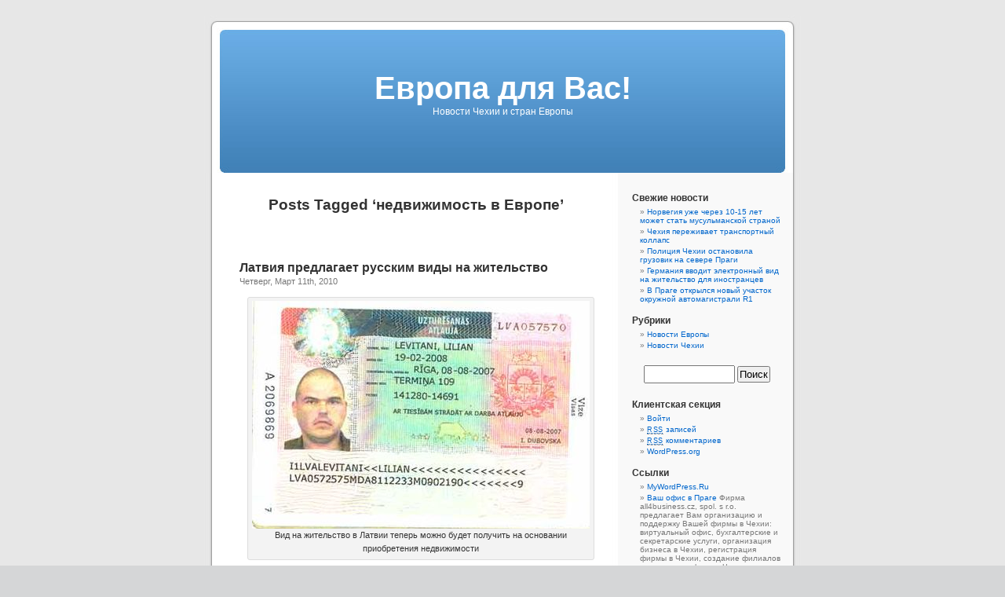

--- FILE ---
content_type: text/html; charset=UTF-8
request_url: http://news.eu4ru.com/tag/%D0%BD%D0%B5%D0%B4%D0%B2%D0%B8%D0%B6%D0%B8%D0%BC%D0%BE%D1%81%D1%82%D1%8C-%D0%B2-%D0%B5%D0%B2%D1%80%D0%BE%D0%BF%D0%B5/
body_size: 23678
content:
<!DOCTYPE html PUBLIC "-//W3C//DTD XHTML 1.0 Transitional//EN" "http://www.w3.org/TR/xhtml1/DTD/xhtml1-transitional.dtd">
<html xmlns="http://www.w3.org/1999/xhtml" dir="ltr" lang="ru-RU">

<head profile="http://gmpg.org/xfn/11">
<meta http-equiv="Content-Type" content="text/html; charset=UTF-8" />

<title>недвижимость в Европе | Европа для Вас!</title>

<link rel="stylesheet" href="http://news.eu4ru.com/wp-content/themes/default/style.css" type="text/css" media="screen" />
<link rel="pingback" href="http://news.eu4ru.com/xmlrpc.php" />

<style type="text/css" media="screen">

	#page { background: url("http://news.eu4ru.com/wp-content/themes/default/images/kubrickbg-ltr.jpg") repeat-y top; border: none; }

</style>

 

<link rel="alternate" type="application/rss+xml" title="Европа для Вас! &raquo; Лента" href="http://news.eu4ru.com/feed/" />
<link rel="alternate" type="application/rss+xml" title="Европа для Вас! &raquo; Лента комментариев" href="http://news.eu4ru.com/comments/feed/" />
<link rel="alternate" type="application/rss+xml" title="Европа для Вас! &raquo; Лента метки недвижимость в Европе" href="http://news.eu4ru.com/tag/%d0%bd%d0%b5%d0%b4%d0%b2%d0%b8%d0%b6%d0%b8%d0%bc%d0%be%d1%81%d1%82%d1%8c-%d0%b2-%d0%b5%d0%b2%d1%80%d0%be%d0%bf%d0%b5/feed/" />
<script type='text/javascript' src='http://news.eu4ru.com/wp-includes/js/prototype.js?ver=1.6.1'></script>
<script type='text/javascript' src='http://news.eu4ru.com/wp-includes/js/scriptaculous/wp-scriptaculous.js?ver=1.8.3'></script>
<script type='text/javascript' src='http://news.eu4ru.com/wp-includes/js/scriptaculous/effects.js?ver=1.8.3'></script>
<script type='text/javascript' src='http://news.eu4ru.com/wp-content/plugins/lightbox-2/lightbox.js?ver=1.8'></script>
<script type='text/javascript' src='http://news.eu4ru.com/wp-includes/js/swfobject.js?ver=2.2'></script>
<script type='text/javascript' src='http://news.eu4ru.com/wp-content/plugins/podcasting/player/audio-player-noswfobject.js?ver=2.0'></script>
<link rel="EditURI" type="application/rsd+xml" title="RSD" href="http://news.eu4ru.com/xmlrpc.php?rsd" />
<link rel="wlwmanifest" type="application/wlwmanifest+xml" href="http://news.eu4ru.com/wp-includes/wlwmanifest.xml" /> 
<link rel='index' title='Европа для Вас!' href='http://news.eu4ru.com/' />
<meta name="generator" content="WordPress 3.0.4" />

<!-- All in One SEO Pack 1.6.15.3 by Michael Torbert of Semper Fi Web Design[301,385] -->
<link rel="canonical" href="http://news.eu4ru.com/tag/%d0%bd%d0%b5%d0%b4%d0%b2%d0%b8%d0%b6%d0%b8%d0%bc%d0%be%d1%81%d1%82%d1%8c-%d0%b2-%d0%b5%d0%b2%d1%80%d0%be%d0%bf%d0%b5/" />
<!-- /all in one seo pack -->

	<!-- begin lightbox scripts -->
	<script type="text/javascript">
    //<![CDATA[
    document.write('<link rel="stylesheet" href="http://news.eu4ru.com/wp-content/plugins/lightbox-2/Themes/Black/lightbox.css" type="text/css" media="screen" />');
    //]]>
    </script>
	<!-- end lightbox scripts -->
		<!-- Podcasting 2.3.11: http://podcastingplugin.com/ -->
		<script type="text/javascript">
			AudioPlayer.setup("http://news.eu4ru.com/wp-content/plugins/podcasting/player/player.swf", {  
				width: 290			});
		</script>
			<link rel="alternate" type="application/rss+xml" title="Podcast: Европа для Вас!" href="http://news.eu4ru.com/feed/podcast/" />
<style type="text/css">#skypedetectionswf{position:fixed;top:0px;left:-10px}</style></head>
<body class="archive tag tag---">
<div id="page">


<div id="header" role="banner">
	<div id="headerimg">
		<h1><a href="http://news.eu4ru.com/">Европа для Вас!</a></h1>
		<div class="description">Новости Чехии и стран Европы</div>
	</div>
</div>
<hr />

	<div id="content" class="narrowcolumn" role="main">

		
 	   	  		<h2 class="pagetitle">Posts Tagged &#8216;недвижимость в Европе&#8217;</h2>
 	  

		<div class="navigation">
			<div class="alignleft"></div>
			<div class="alignright"></div>
		</div>

				<div class="post-186 post type-post hentry category-- tag--- tag-27 tag---">
				<h3 id="post-186"><a href="http://news.eu4ru.com/2010/03/vid-na-zitelstvo-latvia/" rel="bookmark" title="Permanent Link to Латвия предлагает русским виды на жительство">Латвия предлагает русским виды на жительство</a></h3>
				<small>Четверг, Март 11th, 2010</small>

				<div class="entry">
					<p style="text-align: justify;">
<div id="attachment_187" class="wp-caption alignnone" style="width: 440px"><a href="http://news.eu4ru.com/wp-content/uploads/vid_na_zitelstvo_latvia.jpg" rel="lightbox[186]"><img class="size-full wp-image-187" title="Вид на жительство, Латвия " src="http://news.eu4ru.com/wp-content/uploads/vid_na_zitelstvo_latvia.jpg" alt="vid na zitelstvo latvia" width="430" height="290" /></a><p class="wp-caption-text">Вид на жительство в Латвии теперь можно будет получить на основании приобретения недвижимости</p></div>
<p>Крупнейший американский банк <a href="http://www2.goldmansachs.com/" target="_blank">Goldman Sachs</a> не советует инвесторам вкладывать деньги в экономику стран Балтии, называя их позиции сами слабыми в Восточной Европе. Больше всего от кризиса пострадала Латвия, потерявшая в кризис 20% своего ВВП. Чтобы обеспечить страну иностранными инвестициями, сейм республики открыл двери для иностранцев, существенно упростив получение ими вида на жительство. В первую очередь это касается российских инвесторов. На их долю приходится свыше 40% покупок латвийской недвижимости.</p>
<p style="text-align: justify;"> <a href="http://news.eu4ru.com/2010/03/vid-na-zitelstvo-latvia/#more-186" class="more-link">(далее&#8230;)</a></p>
				</div>

				<p class="postmetadata">Tags:<a href="http://news.eu4ru.com/tag/%d0%b2%d0%b8%d0%b4-%d0%bd%d0%b0-%d0%b6%d0%b8%d1%82%d0%b5%d0%bb%d1%8c%d1%81%d1%82%d0%b2%d0%be/" rel="tag">Вид на жительство</a>, <a href="http://news.eu4ru.com/tag/%d0%bb%d0%b0%d1%82%d0%b2%d0%b8%d1%8f/" rel="tag">Латвия</a>, <a href="http://news.eu4ru.com/tag/%d0%bd%d0%b5%d0%b4%d0%b2%d0%b8%d0%b6%d0%b8%d0%bc%d0%be%d1%81%d1%82%d1%8c-%d0%b2-%d0%b5%d0%b2%d1%80%d0%be%d0%bf%d0%b5/" rel="tag">недвижимость в Европе</a><br /> Posted in <a href="http://news.eu4ru.com/category/%d0%bd%d0%be%d0%b2%d0%be%d1%81%d1%82%d0%b8-%d0%b5%d0%b2%d1%80%d0%be%d0%bf%d1%8b/" title="Просмотреть все записи в рубрике &laquo;Новости Европы&raquo;" rel="category tag">Новости Европы</a> |   <a href="http://news.eu4ru.com/2010/03/vid-na-zitelstvo-latvia/#comments" title="Комментарий к записи Латвия предлагает русским виды на жительство">2 Comments &#187;</a></p>

			</div>

		
		<div class="navigation">
			<div class="alignleft"></div>
			<div class="alignright"></div>
		</div>
		</div>

	<div id="sidebar" role="complementary">
		<ul>
					<li id="recent-posts-3" class="widget widget_recent_entries">		<h2 class="widgettitle">Свежие новости</h2>		<ul>
				<li><a href="http://news.eu4ru.com/2012/03/%d0%bd%d0%be%d1%80%d0%b2%d0%b5%d0%b3%d0%b8%d1%8f-%d1%83%d0%b6%d0%b5-%d1%87%d0%b5%d1%80%d0%b5%d0%b7-10-15-%d0%bb%d0%b5%d1%82-%d0%bc%d0%be%d0%b6%d0%b5%d1%82-%d1%81%d1%82%d0%b0%d1%82%d1%8c-%d0%bc%d1%83/" title="Норвегия уже через 10-15 лет может стать мусульманской страной">Норвегия уже через 10-15 лет может стать мусульманской страной</a></li>
				<li><a href="http://news.eu4ru.com/2010/12/snih_cze/" title="Чехия переживает транспортный коллапс">Чехия переживает транспортный коллапс</a></li>
				<li><a href="http://news.eu4ru.com/2010/10/policie_nakladni_auto/" title="Полиция Чехии остановила грузовик на севере Праги">Полиция Чехии остановила грузовик на севере Праги</a></li>
				<li><a href="http://news.eu4ru.com/2010/09/identity_card_brd/" title="Германия вводит электронный вид на жительство для иностранцев">Германия вводит электронный вид на жительство для иностранцев</a></li>
				<li><a href="http://news.eu4ru.com/2010/09/praha_r1/" title="В Праге открылся новый участок окружной автомагистрали R1">В Праге открылся новый участок окружной автомагистрали R1</a></li>
				</ul>
		</li><li id="categories-2" class="widget widget_categories"><h2 class="widgettitle">Рубрики</h2>		<ul>
	<li class="cat-item cat-item-4"><a href="http://news.eu4ru.com/category/%d0%bd%d0%be%d0%b2%d0%be%d1%81%d1%82%d0%b8-%d0%b5%d0%b2%d1%80%d0%be%d0%bf%d1%8b/" title="Новости стран единой Европы ">Новости Европы</a>
</li>
	<li class="cat-item cat-item-3"><a href="http://news.eu4ru.com/category/%d0%bd%d0%be%d0%b2%d0%be%d1%81%d1%82%d0%b8-%d1%87%d0%b5%d1%85%d0%b8%d0%b8/" title="Новости Чехии">Новости Чехии</a>
</li>
		</ul>
</li><li id="search-3" class="widget widget_search"><form role="search" method="get" id="searchform" action="http://news.eu4ru.com/" >
	<div><label class="screen-reader-text" for="s">Найти:</label>
	<input type="text" value="" name="s" id="s" />
	<input type="submit" id="searchsubmit" value="Поиск" />
	</div>
	</form></li><li id="meta-3" class="widget widget_meta"><h2 class="widgettitle">Клиентская секция</h2>			<ul>
						<li><a href="http://news.eu4ru.com/wp-login.php">Войти</a></li>
			<li><a href="http://news.eu4ru.com/feed/" title="Подпишитесь на RSS-ленту этого сайта"><abbr title="Really Simple Syndication">RSS</abbr> записей</a></li>
			<li><a href="http://news.eu4ru.com/comments/feed/" title="Последние комментарии ко всем записям в RSS"><abbr title="Really Simple Syndication">RSS</abbr> комментариев</a></li>
			<li><a href="http://wordpress.org/" title="Сайт работает на WordPress &#8212; современной персональной платформе для публикаций.">WordPress.org</a></li>
						</ul>
</li><li id="linkcat-2" class="widget widget_links"><h2 class="widgettitle">Ссылки</h2>
	<ul class='xoxo blogroll'>
<li><a href="http://mywordpress.ru/" target="_blank">MyWordPress.Ru</a></li>
<li><a href="http://all4business.cz/" title="Фирма all4business.cz, spol. s r.o. предлагает Вам организацию и поддержку Вашей фирмы в Чехии: виртуальный офис, бухгалтерские и секретарские услуги, организация бизнеса в Чехии, регистрация фирмы в Чехии, создание филиалов иностранных фирм в Чехии, нало" target="_blank">Ваш офис в Праге</a>
Фирма all4business.cz, spol. s r.o. предлагает Вам организацию и поддержку Вашей фирмы в Чехии: виртуальный офис, бухгалтерские и секретарские услуги, организация бизнеса в Чехии, регистрация фирмы в Чехии, создание филиалов иностранных фирм в Чехии, нало</li>
<li><a href="http://anesro.com/" title="Фирма anesro.com, spol. s.r.o. предлагает конкретные варианты иммиграции в Чехию.Оформление фирм под ключ,все виды виз.Трудоустройство,рабочие визы. Недвижимость курортов Чехии от 7 000 евро. Помощь  и консультации в вопросах организации бизнеса в Чехии" target="_blank">Иммиграция в Чехию</a>
Фирма anesro.com, spol. s.r.o. предлагает конкретные варианты иммиграции в Чехию.Оформление фирм под ключ,все виды виз.Трудоустройство,рабочие визы. Недвижимость курортов Чехии от 7 000 евро. Помощь  и консультации в вопросах организации бизнеса в Чехии</li>

	</ul>
</li>
<li id="tag_cloud-3" class="widget widget_tag_cloud"><h2 class="widgettitle">Наши темы</h2><div><a href='http://news.eu4ru.com/tag/identity-card/' class='tag-link-51' title='1 запись' style='font-size: 8pt;'>identity card</a>
<a href='http://news.eu4ru.com/tag/oktoberfest-2010/' class='tag-link-48' title='1 запись' style='font-size: 8pt;'>Oktoberfest 2010</a>
<a href='http://news.eu4ru.com/tag/schengen/' class='tag-link-11' title='1 запись' style='font-size: 8pt;'>Schengen</a>
<a href='http://news.eu4ru.com/tag/%d0%b1%d0%b5%d0%b6%d0%b5%d0%bd%d1%86%d1%8b/' class='tag-link-20' title='1 запись' style='font-size: 8pt;'>Беженцы</a>
<a href='http://news.eu4ru.com/tag/%d0%b1%d0%b5%d1%80%d0%bb%d0%b8%d0%bd%d1%81%d0%ba%d0%b0%d1%8f-%d1%81%d1%82%d0%b5%d0%bd%d0%b0/' class='tag-link-16' title='1 запись' style='font-size: 8pt;'>Берлинская стена</a>
<a href='http://news.eu4ru.com/tag/%d0%b1%d0%b8%d0%be%d0%bc%d0%b5%d1%82%d1%80%d0%b8%d1%87%d0%b5%d1%81%d0%ba%d0%b8%d0%b5-%d0%bf%d0%b0%d1%81%d0%bf%d0%be%d1%80%d1%82%d0%b0/' class='tag-link-29' title='1 запись' style='font-size: 8pt;'>Биометрические паспорта</a>
<a href='http://news.eu4ru.com/tag/%d0%b1%d0%b8%d1%80%d0%b6%d0%b0/' class='tag-link-24' title='1 запись' style='font-size: 8pt;'>Биржа</a>
<a href='http://news.eu4ru.com/tag/%d0%b2%d0%bd%d0%b6-%d0%b2-%d1%87%d0%b5%d1%85%d0%b8%d0%b8/' class='tag-link-33' title='1 запись' style='font-size: 8pt;'>ВНЖ в Чехии</a>
<a href='http://news.eu4ru.com/tag/%d0%b2%d0%b8%d0%b4-%d0%bd%d0%b0-%d0%b6%d0%b8%d1%82%d0%b5%d0%bb%d1%8c%d1%81%d1%82%d0%b2%d0%be/' class='tag-link-26' title='1 запись' style='font-size: 8pt;'>Вид на жительство</a>
<a href='http://news.eu4ru.com/tag/%d0%b3%d0%b5%d1%80%d0%bc%d0%b0%d0%bd%d0%b8%d1%8f/' class='tag-link-21' title='2 записи' style='font-size: 16.4pt;'>Германия</a>
<a href='http://news.eu4ru.com/tag/%d0%bb%d0%b0%d1%82%d0%b2%d0%b8%d1%8f/' class='tag-link-27' title='1 запись' style='font-size: 8pt;'>Латвия</a>
<a href='http://news.eu4ru.com/tag/%d0%bb%d0%b8%d1%81%d1%81%d0%b0%d0%b1%d0%be%d0%bd%d1%81%d0%ba%d0%b8%d0%b9-%d0%b4%d0%be%d0%b3%d0%be%d0%b2%d0%be%d1%80/' class='tag-link-13' title='1 запись' style='font-size: 8pt;'>Лиссабонский договор</a>
<a href='http://news.eu4ru.com/tag/%d0%bc%d0%b8%d0%b3%d1%80%d0%b0%d0%bd%d1%82/' class='tag-link-37' title='1 запись' style='font-size: 8pt;'>Мигрант</a>
<a href='http://news.eu4ru.com/tag/%d0%bd%d0%be%d1%80%d0%b2%d0%b5%d0%b3%d0%b8%d1%8f/' class='tag-link-56' title='1 запись' style='font-size: 8pt;'>Норвегия</a>
<a href='http://news.eu4ru.com/tag/%d0%bf%d0%bc%d0%b6/' class='tag-link-32' title='1 запись' style='font-size: 8pt;'>ПМЖ</a>
<a href='http://news.eu4ru.com/tag/%d0%bf%d1%80%d0%b0%d0%b7%d0%b4%d0%bd%d0%b8%d0%ba-%d0%bf%d0%b8%d0%b2%d0%b0-%d0%b2-%d0%bc%d1%8e%d0%bd%d1%85%d0%b5%d0%bd%d0%b5/' class='tag-link-47' title='1 запись' style='font-size: 8pt;'>Праздник пива в Мюнхене</a>
<a href='http://news.eu4ru.com/tag/%d1%87%d0%b5%d1%85%d0%b8%d1%8f/' class='tag-link-15' title='2 записи' style='font-size: 16.4pt;'>Чехия</a>
<a href='http://news.eu4ru.com/tag/%d1%88%d0%b5%d0%bd%d0%b3%d0%b5%d0%bd/' class='tag-link-12' title='1 запись' style='font-size: 8pt;'>Шенген</a>
<a href='http://news.eu4ru.com/tag/%d1%88%d0%be%d0%bf%d1%80%d0%be%d0%bd/' class='tag-link-17' title='1 запись' style='font-size: 8pt;'>Шопрон</a>
<a href='http://news.eu4ru.com/tag/%d0%b1%d0%b5%d0%b7%d1%80%d0%b0%d0%b1%d0%be%d1%82%d0%b8%d1%86%d0%b0/' class='tag-link-14' title='2 записи' style='font-size: 16.4pt;'>безработица</a>
<a href='http://news.eu4ru.com/tag/%d0%b2%d0%b8%d0%b7%d0%b0/' class='tag-link-31' title='1 запись' style='font-size: 8pt;'>виза</a>
<a href='http://news.eu4ru.com/tag/%d0%b2%d0%b8%d0%b7%d0%b0-%d0%b2-%d0%b5%d0%b2%d1%80%d0%be%d0%bf%d1%83/' class='tag-link-7' title='2 записи' style='font-size: 16.4pt;'>виза в Европу</a>
<a href='http://news.eu4ru.com/tag/%d0%b2%d0%b8%d0%b7%d0%b0-%d0%b2-%d1%87%d0%b5%d1%85%d0%b8%d1%8e/' class='tag-link-8' title='1 запись' style='font-size: 8pt;'>виза в Чехию</a>
<a href='http://news.eu4ru.com/tag/%d0%b4%d0%b5%d0%bf%d0%be%d1%80%d1%82%d0%b0%d1%86%d0%b8%d1%8f-%d0%b8%d0%b7-%d1%87%d0%b5%d1%85%d0%b8%d0%b8/' class='tag-link-40' title='1 запись' style='font-size: 8pt;'>депортация из Чехии</a>
<a href='http://news.eu4ru.com/tag/%d0%b8%d0%bc%d0%bc%d0%b8%d0%b3%d1%80%d0%b0%d1%86%d0%b8%d1%8f-%d0%b2-%d0%b5%d0%b2%d1%80%d0%be%d0%bf%d1%83/' class='tag-link-10' title='3 записи' style='font-size: 22pt;'>иммиграция в Европу</a>
<a href='http://news.eu4ru.com/tag/%d0%b8%d0%bd%d0%b2%d0%b5%d1%81%d1%82%d0%b8%d1%86%d0%b8%d0%b8/' class='tag-link-25' title='1 запись' style='font-size: 8pt;'>инвестиции</a>
<a href='http://news.eu4ru.com/tag/%d0%b8%d0%bd%d0%be%d1%81%d1%82%d1%80%d0%b0%d0%bd%d1%86%d1%8b/' class='tag-link-34' title='1 запись' style='font-size: 8pt;'>иностранцы</a>
<a href='http://news.eu4ru.com/tag/%d0%b8%d1%81%d0%bb%d0%b0%d0%bc/' class='tag-link-54' title='1 запись' style='font-size: 8pt;'>ислам</a>
<a href='http://news.eu4ru.com/tag/%d0%bc%d1%83%d1%81%d1%83%d0%bb%d1%8c%d0%bc%d0%b0%d0%bd%d0%b5/' class='tag-link-55' title='1 запись' style='font-size: 8pt;'>мусульмане</a>
<a href='http://news.eu4ru.com/tag/%d0%bd%d0%b5%d0%b4%d0%b2%d0%b8%d0%b6%d0%b8%d0%bc%d0%be%d1%81%d1%82%d1%8c-%d0%b2-%d0%b5%d0%b2%d1%80%d0%be%d0%bf%d0%b5/' class='tag-link-28' title='1 запись' style='font-size: 8pt;'>недвижимость в Европе</a>
<a href='http://news.eu4ru.com/tag/%d0%bd%d0%b5%d0%b4%d0%b2%d0%b8%d0%b6%d0%b8%d0%bc%d0%be%d1%81%d1%82%d1%8c-%d0%b2-%d1%87%d0%b5%d1%85%d0%b8%d0%b8/' class='tag-link-18' title='2 записи' style='font-size: 16.4pt;'>недвижимость в Чехии</a>
<a href='http://news.eu4ru.com/tag/%d0%bd%d0%be%d0%b2%d1%8b%d0%b9-%d0%b7%d0%b0%d0%ba%d0%be%d0%bd-%d0%be%d0%b1-%d0%b8%d0%bd%d0%be%d1%81%d1%82%d1%80%d0%b0%d0%bd%d1%86%d0%b0%d1%85-%d0%b2-%d1%87%d0%b5%d1%85%d0%b8%d0%b8/' class='tag-link-42' title='2 записи' style='font-size: 16.4pt;'>новый Закон об иностранцах в Чехии</a>
<a href='http://news.eu4ru.com/tag/%d0%be%d0%b1%d0%bc%d0%b0%d0%bd/' class='tag-link-19' title='2 записи' style='font-size: 16.4pt;'>обман</a>
<a href='http://news.eu4ru.com/tag/%d0%be%d0%ba%d1%80%d1%83%d0%b6%d0%bd%d0%b0%d1%8f-%d0%b0%d0%b2%d1%82%d0%be%d0%bc%d0%b0%d0%b3%d0%b8%d1%81%d1%82%d1%80%d0%b0%d0%bb%d1%8c-%d0%bf%d1%80%d0%b0%d0%b3%d0%b8/' class='tag-link-49' title='1 запись' style='font-size: 8pt;'>окружная автомагистраль Праги</a>
<a href='http://news.eu4ru.com/tag/%d0%bf%d0%be%d0%bb%d0%b8%d1%86%d0%b8%d1%8f-%d1%87%d0%b5%d1%85%d0%b8%d0%b8/' class='tag-link-44' title='2 записи' style='font-size: 16.4pt;'>полиция Чехии</a>
<a href='http://news.eu4ru.com/tag/%d0%bf%d1%80%d0%be%d0%b2%d0%b5%d1%80%d0%ba%d0%b8-%d0%bf%d0%be%d0%bb%d0%b8%d1%86%d0%b8%d0%b8/' class='tag-link-43' title='1 запись' style='font-size: 8pt;'>проверки полиции</a>
<a href='http://news.eu4ru.com/tag/%d1%80%d0%b0%d0%b1%d0%be%d1%87%d0%b0%d1%8f-%d0%b2%d0%b8%d0%b7%d0%b0-%d0%b2-%d1%87%d0%b5%d1%85%d0%b8%d1%8e/' class='tag-link-38' title='1 запись' style='font-size: 8pt;'>рабочая виза в Чехию</a>
<a href='http://news.eu4ru.com/tag/%d1%80%d0%b0%d0%b7%d1%80%d0%b5%d1%88%d0%b5%d0%bd%d0%b8%d0%b5-%d0%bd%d0%b0-%d1%80%d0%b0%d0%b1%d0%be%d1%82%d1%83/' class='tag-link-23' title='1 запись' style='font-size: 8pt;'>разрешение на работу</a>
<a href='http://news.eu4ru.com/tag/%d1%81%d0%bd%d0%b5%d0%b3%d0%be%d0%bf%d0%b0%d0%b4%d1%8b-%d1%87%d0%b5%d1%85%d0%b8%d1%8f-%d0%b0%d0%b2%d0%b0%d1%80%d0%b8%d0%b8-%d1%82%d1%80%d0%b0%d0%bd%d1%81%d0%bf%d0%be%d1%80%d1%82-%d0%bf%d1%80%d0%b0/' class='tag-link-52' title='1 запись' style='font-size: 8pt;'>снегопады Чехия аварии транспорт Прага</a>
<a href='http://news.eu4ru.com/tag/%d1%81%d1%82%d0%b5%d0%bd%d0%b0/' class='tag-link-22' title='1 запись' style='font-size: 8pt;'>стена</a>
<a href='http://news.eu4ru.com/tag/%d1%83%d0%b4%d0%be%d1%81%d1%82%d0%be%d0%b2%d0%b5%d1%80%d0%b5%d0%bd%d0%b8%d1%8f-%d0%bb%d0%b8%d1%87%d0%bd%d0%be%d1%81%d1%82%d0%b8/' class='tag-link-30' title='1 запись' style='font-size: 8pt;'>удостоверения личности</a>
<a href='http://news.eu4ru.com/tag/%d1%87%d0%b5%d1%88%d1%81%d0%ba%d0%b0%d1%8f-%d0%b2%d0%b8%d0%b7%d0%b0/' class='tag-link-9' title='1 запись' style='font-size: 8pt;'>чешская виза</a>
<a href='http://news.eu4ru.com/tag/%d1%8d%d0%bb%d0%b5%d0%ba%d1%82%d1%80%d0%be%d0%bd%d0%bd%d1%8b%d0%b9-%d0%b2%d0%b8%d0%b4-%d0%bd%d0%b0-%d0%b6%d0%b8%d1%82%d0%b5%d0%bb%d1%8c%d1%81%d1%82%d0%b2%d0%be/' class='tag-link-50' title='1 запись' style='font-size: 8pt;'>электронный вид на жительство</a>
<a href='http://news.eu4ru.com/tag/%d1%8d%d0%bc%d0%b8%d0%b3%d1%80%d0%b0%d1%86%d0%b8%d1%8f/' class='tag-link-53' title='1 запись' style='font-size: 8pt;'>эмиграция</a></div>
</li><li id="rss-2" class="widget widget_rss"><h2 class="widgettitle"><a class='rsswidget' href='http://abc-realty.eu/feed/' title='Подписаться на эту ленту'><img style='border:0' width='14' height='14' src='http://news.eu4ru.com/wp-includes/images/rss.png' alt='RSS' /></a> <a class='rsswidget' href='' title=''>Недвижимость в Чехии</a></h2></li>		</ul>
	</div>



<hr />
<div id="footer" role="contentinfo">
<!-- If you'd like to support WordPress, having the "powered by" link somewhere on your blog is the best way; it's our only promotion or advertising. -->
	<p>
		Европа для Вас! is proudly powered by <a href="http://wordpress.org/">WordPress</a>		<br /><a href="http://news.eu4ru.com/feed/">Entries (RSS)</a> and <a href="http://news.eu4ru.com/comments/feed/">Comments (RSS)</a>.		<!-- 36 queries. 0,902 seconds. -->
	</p>
</div>
</div>

<!-- Gorgeous design by Michael Heilemann - http://binarybonsai.com/kubrick/ -->

		</body>
</html>
